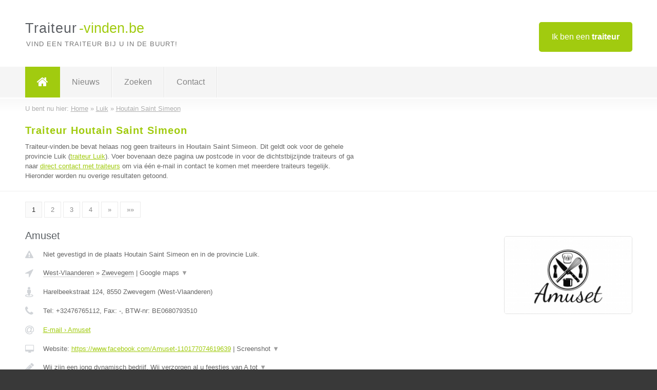

--- FILE ---
content_type: text/html; charset=utf-8
request_url: https://www.traiteur-vinden.be/traiteur/luik/houtain-saint-simeon
body_size: 10604
content:

<!DOCTYPE html>
<html xmlns="http://www.w3.org/1999/xhtml" xml:lang="nl" lang="nl" dir="ltr">
<head>
<!-- Copyright https://www.jbb-media.nl -->
<title>Traiteur Houtain Saint Simeon | Alle traiteurs in de plaats Houtain Saint Simeon.</title>
<meta http-equiv="Content-Type" content="text/html; charset=UTF-8" />
<meta property="og:title" content="Traiteur Houtain Saint Simeon | Alle traiteurs in de plaats Houtain Saint Simeon." />
<meta property="og:type" content="website" />
<meta property="og:url" content="https://www.traiteur-vinden.be/traiteur/luik/houtain-saint-simeon" />
<meta property="og:image" content="https://www.traiteur-vinden.be/img/social-og-image.png" />
<meta property="og:description" content="Traiteur Houtain Saint Simeon? Vind snel en eenvoudig traiteurs in de plaats Houtain Saint Simeon." />
<meta name="viewport" content="width=device-width, initial-scale=1" />
<meta name="description" content="Traiteur Houtain Saint Simeon? Vind snel en eenvoudig traiteurs in de plaats Houtain Saint Simeon." />
<meta name="keywords" content="Luik,traiteur,traiteurs" />
<meta name="robots" content="index, follow" />
<meta content="IE=edge" http-equiv="X-UA-Compatible" />
<link rel="canonical" href="https://www.traiteur-vinden.be/traiteur/luik/houtain-saint-simeon" />
<link rel="apple-touch-icon" sizes="180x180" href="https://www.traiteur-vinden.be/apple-touch-icon.png" />
<link rel="icon" type="image/png" sizes="32x32" href="https://www.traiteur-vinden.be/favicon-32x32.png" />
<link rel="icon" type="image/png" sizes="16x16" href="https://www.traiteur-vinden.be/favicon-16x16.png" />
<link rel="manifest" href="https://www.traiteur-vinden.be/site.webmanifest" />
<link rel="mask-icon" href="https://www.traiteur-vinden.be/safari-pinned-tab.svg" color="#a1cb0f" />
<meta name="msapplication-TileColor" content="#a1cb0f" />
<meta name="theme-color" content="#ffffff" />
<link rel="stylesheet" href="https://www.traiteur-vinden.be/lay-out/style-1615649564.css" />
<meta name="google-site-verification" content="bBqvXIwxpAzZQKjz7KqCRS0aKMPnN_wv9TYUo5KTv6M" />
</head>
<body itemscope itemtype="https://schema.org/WebPage">

<div id="bar_top">
	<div class="container clearfix">
		<div id="companies"><a href="https://www.traiteur-vinden.be/bedrijven.html" title="Ik ben een traiteur">Ik ben een <strong>traiteur</strong></a></div>

		<div id="logo">
			<a href="https://www.traiteur-vinden.be" title="Traiteur"><span class="logo_split_a">Traiteur</span><span class="logo_split_b">-vinden.be</span></a>
			<span class="slogan">Vind een traiteur bij u in de buurt!</span>
		</div>
	</div>
</div>



<div id="bar_menu">
	<div class="container clearfix">
		<button type="button" id="show-menu" onclick="menu_toggle(); return false;"><i class="fa fa-navicon"></i></button>
		<ul id="menu">
			<li class="home"><a href="https://www.traiteur-vinden.be" title="Traiteur"><i class="fa fa-home"></i></a></li>
			<li><a href="https://www.traiteur-vinden.be/nieuws.html" title="Traiteur nieuws">Nieuws</a></li>
			<li><a href="https://www.traiteur-vinden.be/zoeken.html" title="Zoeken Traiteurs">Zoeken</a></li>
			<li><a href="https://www.traiteur-vinden.be/contact.html" title="Contact met Traiteur-vinden.be">Contact</a></li>

			
		</ul>
	</div>
</div>


	<div id="bar_breadcrumbs">
		<div class="container">
			U bent nu hier: <span itemprop="itemListElement" itemscope itemtype="https://schema.org/ListItem"><a href="https://www.traiteur-vinden.be" title="Home" itemprop="item"><span itemprop="name">Home</span></a><meta itemprop="position" content="1" /></span> &raquo; <span itemprop="itemListElement" itemscope itemtype="https://schema.org/ListItem"><a href="https://www.traiteur-vinden.be/traiteur/luik" title="Traiteur Luik" itemprop="item"><span itemprop="name">Luik</span></a><meta itemprop="position" content="2" /></span> &raquo; <span itemprop="itemListElement" itemscope itemtype="https://schema.org/ListItem"><a href="https://www.traiteur-vinden.be/traiteur/luik/houtain-saint-simeon" title="Traiteur Houtain Saint Simeon" itemprop="item"><span itemprop="name">Houtain Saint Simeon</span></a><meta itemprop="position" content="3" /></span>		</div>
	</div>

	
		<div id="bar_intro">
			<div class="container clearfix">
				<div class="left">
					<h1 title="Traiteur Houtain Saint Simeon">Traiteur Houtain Saint Simeon</h1>

					
<p>
						Traiteur-vinden.be bevat helaas nog geen <b>traiteurs in Houtain Saint Simeon</b>. Dit geldt ook voor de gehele provincie Luik (<a href="https://www.traiteur-vinden.be/traiteur/luik" title="Traiteur Luik">traiteur Luik</a>).
						Voer bovenaan deze pagina uw postcode in voor de dichtstbijzijnde traiteurs of ga naar <a href="https://www.traiteur-vinden.be/direct-contact.html" title="Direct contact met traiteurs">direct contact met traiteurs</a> om via &eacute;&eacute;n e-mail in contact te komen met meerdere traiteurs tegelijk.
					Hieronder worden nu overige resultaten getoond.
</p>
				</div>

				<div class="right"></div>
			</div>
		</div>

		<div class="bar_nav">
			<div class="container">
				<a href="https://www.traiteur-vinden.be/traiteur/luik/houtain-saint-simeon" class="highlight" title="Pagina 1">1</a> 
<a href="https://www.traiteur-vinden.be/traiteur/luik/houtain-saint-simeon/2" title="Pagina 2">2</a> 
<a href="https://www.traiteur-vinden.be/traiteur/luik/houtain-saint-simeon/3" title="Pagina 3">3</a> 
<a href="https://www.traiteur-vinden.be/traiteur/luik/houtain-saint-simeon/4" title="Pagina 4">4</a> 
<a href="https://www.traiteur-vinden.be/traiteur/luik/houtain-saint-simeon/2" title="Pagina 2">&raquo;</a> 
<a href="https://www.traiteur-vinden.be/traiteur/luik/houtain-saint-simeon/4" title="Pagina 4">&raquo;&raquo;</a> 
			</div>
		</div>

		<div id="cont_results" class="multiple">
			
<div class="bar_result" itemscope itemtype="https://schema.org/LocalBusiness">
	<div class="container clearfix">
	<div class="result_left">
		<h2><a href="https://www.traiteur-vinden.be/traiteur/west-vlaanderen/zwevegem/amuset" title="Amuset"><span itemprop="name">Amuset</span></a></h2>
		<div class="table_result">
			<div class="row">
				<div class="col_a">
					<i class="fa fa-exclamation-triangle small" title="Mededeling &#8250; Amuset"></i>
				</div>
				<div class="col_b">
					Niet gevestigd in de plaats Houtain Saint Simeon en in de provincie Luik.
				</div>
			</div>
			<div class="row">
				<div class="col_a">
					<i class="fa fa-location-arrow" title="Provincie en plaats &#8250; Amuset"></i>
				</div>
				<div class="col_b">
					<a href="https://www.traiteur-vinden.be/traiteur/west-vlaanderen" class="a_alternative" title="Traiteur West-Vlaanderen">West-Vlaanderen</a>
					&raquo; <a href="https://www.traiteur-vinden.be/traiteur/west-vlaanderen/zwevegem" class="a_alternative" title="Traiteur Zwevegem">Zwevegem</a>
	 				| <a href="#" onclick="switch_jbb(137,'googlemap','');return false;" class="a_astext" id="change_googlemap_137" title="Google map &#8250; Amuset">Google maps <span class="color_a">&#9660;</span></a><div class="maxwidth"><div id="show_googlemap_137" data-title="Amuset" data-company="Amuset"  data-address="Harelbeekstraat 124" data-zipcode="8550" data-place="Zwevegem" data-country="Belgie" data-lat="50.819294" data-lng="3.32733"></div></div>
				</div>
			</div>
			<div class="row">
				<div class="col_a">
					<i class="fa fa-street-view" title="Informatie &#8250; Amuset"></i>
				</div>
				<div class="col_b" itemprop="address" itemscope itemtype="https://schema.org/PostalAddress">
					<span itemprop="streetAddress">Harelbeekstraat 124</span>, <span itemprop="postalCode">8550</span> <span itemprop="addressLocality">Zwevegem</span> (<span itemprop="addressRegion">West-Vlaanderen</span>)
				</div>
			</div>
			<div class="row">
				<div class="col_a">
					<i class="fa fa-phone" title="Telefoonnummer &#8250; Amuset"></i>
				</div>
				<div class="col_b">
					Tel: <span itemprop="telephone">+32476765112</span>, 
					Fax: <span itemprop="faxNumber">-</span>,
					BTW-nr: <span itemprop="taxID">BE0680793510</span>
				</div>
			</div>
			<div class="row">
				<div class="col_a">
					<i class="fa fa-at" title="E-mail &#8250; Amuset"></i>
				</div>
				<div class="col_b">
					<a href="https://www.traiteur-vinden.be/e-mail/amuset" title="E-mail &#8250; Amuset">E-mail &#8250; Amuset</a>
				</div>
			</div>
			<div class="row">
				<div class="col_a">
					<i class="fa fa-desktop small" title="Website &#8250; Amuset"></i>
				</div>
				<div class="col_b">
 					Website: <a href="https://www.facebook.com/Amuset-110177074619639" title="Amuset" onclick="count(137,this.href); return false;" itemprop="item">https://www.facebook.com/Amuset-110177074619639</a> | <a href="#" onclick="switch_jbb(137,'screenshot','https://www.facebook.com/Amuset-110177074619639');return false;" class="a_astext" id="change_screenshot_137" title="Screenshot &#8250; Amuset">Screenshot <span class="color_a">&#9660;</span></a><br /><div class="maxwidth"><div id="show_screenshot_137"></div></div>
				</div>
			</div>
			<div class="row">
				<div class="col_a">
					<i class="fa fa-pencil" title="Beschrijving &#8250; Amuset"></i>
				</div>
				<div class="col_b" itemprop="description" content="Wij zijn een jong dynamisch bedrijf. Wij verzorgen al u feestjes van A tot Z. Denk bv aan tenten,eten,springkastelen,...
Dit vanaf 2 personen. 
Onze opties zijn eindeloos. Wij zitten steeds met u samen voor het gepaste concept voor uw feest.">
					<div class="clickable_container">
						<a href="#" onclick="switch_jbb(137,'beschrijving','');return false;" class="clickable_ahref" title="Toon / verberg hele beschrijving &#8250; Amuset"></a>
						Wij zijn een jong dynamisch bedrijf. Wij verzorgen al u feestjes van A tot
						<span id="expand_beschrijving_137"><span class="color_a">&#9660;</span></span>
						<div id="hide_beschrijving_137" class="inline">
							 Z. Denk bv aan tenten,eten,springkastelen,...<br />
Dit vanaf 2 personen. <br />
Onze opties zijn eindeloos. Wij zitten steeds met u samen voor het gepaste concept voor uw feest.
							<span class="color_a">&#9650;</span>
						</div>
					</div>
				</div>
			</div>
			<div class="row">
				<div class="col_a">
					<i class="fa fa-tags small" title="Diensten &#8250; Amuset"></i>
				</div>
				<div class="col_b">
					<div class="clickable_container">
						<a href="#" onclick="switch_jbb(137,'diensten','');return false;" class="clickable_ahref" title="Toon / verberg alle diensten &#8250; Amuset"></a>
						buffeten, beenham, reuze gerechten, huwelijken, babyshower, borrels,
						<span id="expand_diensten_137"><span class="color_a">&#9660;</span></span>
						<div id="hide_diensten_137" class="inline">
							 communie, lente feest, bbq, recepties
							<span class="color_a">&#9650;</span>
						</div>
					</div>
				</div>
			</div>
			<div class="row">
				<div class="col_a">
					<i class="fa fa-clock-o" title="Openingstijden &#8250; Amuset"></i>
				</div>
				<div class="col_b">
					Er wordt gewerkt op afspraak.
				</div>
			</div>
			<div class="row">
				<div class="col_a">
					<i class="fa fa-comments" title="Activiteit &#8250; Amuset"></i>
				</div>
				<div class="col_b">
					<a href="#" onclick="switch_jbb(137,'facebook','https://www.facebook.com/Amuset-110177074619639');return false;" class="a_astext" id="change_facebook_137" title="Laatste facebook posts &#8250; Amuset">Laatste facebook posts <span class="color_a">&#9660;</span></a>
					<div class="maxwidth"><div id="show_activiteit_137"></div></div>
				</div>
			</div>
			<div class="row">
				<div class="col_a">
					<i class="fa fa-user" title="Sociale Media &#8250; Amuset"></i>
				</div>
				<div class="col_b">
					Sociale media:
					<div class="social_links">
						<a href="javascript:alert('Dit bedrijf heeft nog geen Twitter...');" title="Twitter &#8250; Amuset" class="disable"><i class="fa fa-twitter"></i></a>
						<a href="https://www.facebook.com/Amuset-110177074619639" title="Facebook &#8250; Amuset" onclick="open_blank(this.href); return false;"><i class="fa fa-facebook"></i></a>
						<a href="javascript:alert('Dit bedrijf heeft nog geen Linkedin...');"  title="Linkedin &#8250; Amuset" class="disable"><i class="fa fa-linkedin"></i></a>
						<a href="javascript:alert('Dit bedrijf heeft nog geen Youtube...');"  title="Youtube &#8250; Amuset" class="disable"><i class="fa fa-caret-right"></i></a>
					</div>
				</div>
			</div>
		</div>
	</div>
	<div class="result_right">
		<img src="https://www.traiteur-vinden.be/afbeelding/amuset-2.jpg" width="250" height="151" alt="Afbeelding &#8250; Amuset" title="Afbeelding &#8250; Amuset" class="img_multiple" />
	</div>
	<br class="clear" />
	<div class="result_bottom">
		<div class="result_button">
			<a href="https://www.traiteur-vinden.be/traiteur/west-vlaanderen/zwevegem/amuset" title="Amuset">Bekijk volledig profiel</a>
		</div>
		<a href="#" title="Ga naar de boven" class="result_gototop"><i class="fa fa-caret-up"></i></a>
	</div>
	</div>
</div>



<div class="bar_result" itemscope itemtype="https://schema.org/LocalBusiness">
	<div class="container clearfix">
	<div class="result_left">
		<h2><a href="https://www.traiteur-vinden.be/traiteur/antwerpen/duffel/hmeventing" title="Hmeventing"><span itemprop="name">Hmeventing</span></a></h2>
		<div class="table_result">
			<div class="row">
				<div class="col_a">
					<i class="fa fa-exclamation-triangle small" title="Mededeling &#8250; Hmeventing"></i>
				</div>
				<div class="col_b">
					Niet gevestigd in de plaats Houtain Saint Simeon en in de provincie Luik.
				</div>
			</div>
			<div class="row">
				<div class="col_a">
					<i class="fa fa-location-arrow" title="Provincie en plaats &#8250; Hmeventing"></i>
				</div>
				<div class="col_b">
					<a href="https://www.traiteur-vinden.be/traiteur/antwerpen" class="a_alternative" title="Traiteur Antwerpen">Antwerpen</a>
					&raquo; <a href="https://www.traiteur-vinden.be/traiteur/antwerpen/duffel" class="a_alternative" title="Traiteur Duffel">Duffel</a>
	 				| <a href="#" onclick="switch_jbb(135,'googlemap','');return false;" class="a_astext" id="change_googlemap_135" title="Google map &#8250; Hmeventing">Google maps <span class="color_a">&#9660;</span></a><div class="maxwidth"><div id="show_googlemap_135" data-title="Hmeventing" data-company="Hmeventing"  data-address="Hoogstraat 270" data-zipcode="2570" data-place="Duffel" data-country="Belgie" data-lat="51.091232" data-lng="4.536583"></div></div>
				</div>
			</div>
			<div class="row">
				<div class="col_a">
					<i class="fa fa-street-view" title="Informatie &#8250; Hmeventing"></i>
				</div>
				<div class="col_b" itemprop="address" itemscope itemtype="https://schema.org/PostalAddress">
					<span itemprop="streetAddress">Hoogstraat 270</span>, <span itemprop="postalCode">2570</span> <span itemprop="addressLocality">Duffel</span> (<span itemprop="addressRegion">Antwerpen</span>)
				</div>
			</div>
			<div class="row">
				<div class="col_a">
					<i class="fa fa-phone" title="Telefoonnummer &#8250; Hmeventing"></i>
				</div>
				<div class="col_b">
					Tel: <span itemprop="telephone">0472815736</span>, 
					Fax: <span itemprop="faxNumber">-</span>,
					BTW-nr: <span itemprop="taxID">-</span>
				</div>
			</div>
			<div class="row">
				<div class="col_a">
					<i class="fa fa-at" title="E-mail &#8250; Hmeventing"></i>
				</div>
				<div class="col_b">
					<a href="https://www.traiteur-vinden.be/e-mail/hmeventing" title="E-mail &#8250; Hmeventing">E-mail &#8250; Hmeventing</a>
				</div>
			</div>
			<div class="row">
				<div class="col_a">
					<i class="fa fa-desktop small" title="Website &#8250; Hmeventing"></i>
				</div>
				<div class="col_b">
 					Website: <a href="https://www.homemadepaella.be" title="Hmeventing" onclick="count(135,this.href); return false;" itemprop="item">https://www.homemadepaella.be</a> | <a href="#" onclick="switch_jbb(135,'screenshot','https://www.homemadepaella.be');return false;" class="a_astext" id="change_screenshot_135" title="Screenshot &#8250; Hmeventing">Screenshot <span class="color_a">&#9660;</span></a><br /><div class="maxwidth"><div id="show_screenshot_135"></div></div>
				</div>
			</div>
			<div class="row">
				<div class="col_a">
					<i class="fa fa-pencil" title="Beschrijving &#8250; Hmeventing"></i>
				</div>
				<div class="col_b" itemprop="description" content="Wat is onze missie?

Homemade Paella heeft als missie kwaliteitsvolle paella op een persoonlijke, betaalbare manier naar de mensen thuis of op het werk brengen. 

We proberen zo over heel Vlaanderen de smaakpapillen te verrassen door onze originele paella recepten. We werkten een traditionele, vegetarische, vis- en vleespaella uit zodat iedereen kan proeven van de unieke smaken die we te bieden hebben.">
					<div class="clickable_container">
						<a href="#" onclick="switch_jbb(135,'beschrijving','');return false;" class="clickable_ahref" title="Toon / verberg hele beschrijving &#8250; Hmeventing"></a>
						Wat is onze missie?
						<span id="expand_beschrijving_135"><span class="color_a">&#9660;</span></span>
						<div id="hide_beschrijving_135" class="inline">
							<br />
<br />
Homemade Paella heeft als missie kwaliteitsvolle paella op een persoonlijke, betaalbare manier naar de mensen thuis of op het werk brengen. <br />
<br />
We proberen zo over heel Vlaanderen de smaakpapillen te verrassen door onze originele paella recepten. We werkten een traditionele, vegetarische, vis- en vleespaella uit zodat iedereen kan proeven van de unieke smaken die we te bieden hebben.
							<span class="color_a">&#9650;</span>
						</div>
					</div>
				</div>
			</div>
			<div class="row">
				<div class="col_a">
					<i class="fa fa-tags small" title="Diensten &#8250; Hmeventing"></i>
				</div>
				<div class="col_b">
					Diensten: Traiteur, Afhaalconcept, Catering aan huis, Bedrijfscatering
				</div>
			</div>
			<div class="row">
				<div class="col_a">
					<i class="fa fa-clock-o" title="Openingstijden &#8250; Hmeventing"></i>
				</div>
				<div class="col_b">
					Er wordt gewerkt op afspraak.
				</div>
			</div>
			<div class="row">
				<div class="col_a">
					<i class="fa fa-comments" title="Activiteit &#8250; Hmeventing"></i>
				</div>
				<div class="col_b">
					<a href="#" onclick="switch_jbb(135,'facebook','https://www.facebook.com/homemadepaellabe');return false;" class="a_astext" id="change_facebook_135" title="Laatste facebook posts &#8250; Hmeventing">Laatste facebook posts <span class="color_a">&#9660;</span></a>
					| 
					<a href="#" onclick="switch_jbb(135,'youtube','fFJq63APLbA');return false;" class="a_astext" id="change_youtube_135" title="Introductie video &#8250; Hmeventing">Introductie video <span class="color_a">&#9660;</span></a>
					<div class="maxwidth"><div id="show_activiteit_135"></div></div>
				</div>
			</div>
			<div class="row">
				<div class="col_a">
					<i class="fa fa-user" title="Sociale Media &#8250; Hmeventing"></i>
				</div>
				<div class="col_b">
					Sociale media:
					<div class="social_links">
						<a href="javascript:alert('Dit bedrijf heeft nog geen Twitter...');" title="Twitter &#8250; Hmeventing" class="disable"><i class="fa fa-twitter"></i></a>
						<a href="https://www.facebook.com/homemadepaellabe" title="Facebook &#8250; Hmeventing" onclick="open_blank(this.href); return false;"><i class="fa fa-facebook"></i></a>
						<a href="https://www.linkedin.com/company/34724341" title="Linkedin &#8250; Hmeventing" onclick="open_blank(this.href); return false;"><i class="fa fa-linkedin"></i></a>
						<a href="javascript:alert('Dit bedrijf heeft nog geen Youtube...');"  title="Youtube &#8250; Hmeventing" class="disable"><i class="fa fa-caret-right"></i></a>
					</div>
				</div>
			</div>
		</div>
	</div>
	<div class="result_right">
		<img src="https://www.traiteur-vinden.be/afbeelding/hmeventing-2.jpg" width="250" height="166" alt="Afbeelding &#8250; Hmeventing" title="Afbeelding &#8250; Hmeventing" class="img_multiple" />
	</div>
	<br class="clear" />
	<div class="result_bottom">
		<div class="result_button">
			<a href="https://www.traiteur-vinden.be/traiteur/antwerpen/duffel/hmeventing" title="Hmeventing">Bekijk volledig profiel</a>
		</div>
		<a href="#" title="Ga naar de boven" class="result_gototop"><i class="fa fa-caret-up"></i></a>
	</div>
	</div>
</div>



<div class="bar_result" itemscope itemtype="https://schema.org/LocalBusiness">
	<div class="container clearfix">
	<div class="result_left">
		<h2><a href="https://www.traiteur-vinden.be/traiteur/vlaams-brabant/bertem/detail" title="DETAIL"><span itemprop="name">DETAIL</span></a></h2>
		<div class="table_result">
			<div class="row">
				<div class="col_a">
					<i class="fa fa-exclamation-triangle small" title="Mededeling &#8250; DETAIL"></i>
				</div>
				<div class="col_b">
					Niet gevestigd in de plaats Houtain Saint Simeon en in de provincie Luik.
				</div>
			</div>
			<div class="row">
				<div class="col_a">
					<i class="fa fa-location-arrow" title="Provincie en plaats &#8250; DETAIL"></i>
				</div>
				<div class="col_b">
					<a href="https://www.traiteur-vinden.be/traiteur/vlaams-brabant" class="a_alternative" title="Traiteur Vlaams-Brabant">Vlaams-Brabant</a>
					&raquo; <a href="https://www.traiteur-vinden.be/traiteur/vlaams-brabant/bertem" class="a_alternative" title="Traiteur Bertem">Bertem</a>
	 				| <a href="#" onclick="switch_jbb(100,'googlemap','');return false;" class="a_astext" id="change_googlemap_100" title="Google map &#8250; DETAIL">Google maps <span class="color_a">&#9660;</span></a><div class="maxwidth"><div id="show_googlemap_100" data-title="DETAIL" data-company="DETAIL"  data-address="Dorpstraat 122A" data-zipcode="3060" data-place="Bertem" data-country="Belgie" data-lat="50.864319" data-lng="4.635705"></div></div>
				</div>
			</div>
			<div class="row">
				<div class="col_a">
					<i class="fa fa-street-view" title="Informatie &#8250; DETAIL"></i>
				</div>
				<div class="col_b" itemprop="address" itemscope itemtype="https://schema.org/PostalAddress">
					<span itemprop="streetAddress">Dorpstraat 122A</span>, <span itemprop="postalCode">3060</span> <span itemprop="addressLocality">Bertem</span> (<span itemprop="addressRegion">Vlaams-Brabant</span>)
				</div>
			</div>
			<div class="row">
				<div class="col_a">
					<i class="fa fa-phone" title="Telefoonnummer &#8250; DETAIL"></i>
				</div>
				<div class="col_b">
					Tel: <span itemprop="telephone">+ 32 (0)498/02.33.22</span>, 
					Fax: <span itemprop="faxNumber">-</span>,
					BTW-nr: <span itemprop="taxID">BE0607938491</span>
				</div>
			</div>
			<div class="row">
				<div class="col_a">
					<i class="fa fa-at" title="E-mail &#8250; DETAIL"></i>
				</div>
				<div class="col_b">
					<a href="https://www.traiteur-vinden.be/e-mail/detail" title="E-mail &#8250; DETAIL">E-mail &#8250; DETAIL</a>
				</div>
			</div>
			<div class="row">
				<div class="col_a">
					<i class="fa fa-desktop small" title="Website &#8250; DETAIL"></i>
				</div>
				<div class="col_b">
 					Website: <a href="http://www.detail-gertbulens.be" title="DETAIL" onclick="count(100,this.href); return false;" itemprop="item">http://www.detail-gertbulens.be</a> | <a href="#" onclick="switch_jbb(100,'screenshot','http://www.detail-gertbulens.be');return false;" class="a_astext" id="change_screenshot_100" title="Screenshot &#8250; DETAIL">Screenshot <span class="color_a">&#9660;</span></a><br /><div class="maxwidth"><div id="show_screenshot_100"></div></div>
				</div>
			</div>
			<div class="row">
				<div class="col_a">
					<i class="fa fa-pencil" title="Beschrijving &#8250; DETAIL"></i>
				</div>
				<div class="col_b" itemprop="description" content="Zin in een feestje, maar geen tijd om zelf te koken?
Dan is &#039;detail&#039; jouw ideale partner! Walking dinner, BBQ, Receptie, Babyborrel, Tuinparty, After Work Party, Familiefeest, Jubileum, alles is bespreekbaar bij &#039;Detail&#039;. Detail is jouw traiteur &#039;on the road&#039;!
Kijk alvast snel op onze site: www.detail-gertbulens.be﻿">
					<div class="clickable_container">
						<a href="#" onclick="switch_jbb(100,'beschrijving','');return false;" class="clickable_ahref" title="Toon / verberg hele beschrijving &#8250; DETAIL"></a>
						Zin in een feestje, maar geen tijd om zelf te koken?
						<span id="expand_beschrijving_100"><span class="color_a">&#9660;</span></span>
						<div id="hide_beschrijving_100" class="inline">
							<br />
Dan is &#039;detail&#039; jouw ideale partner! Walking dinner, BBQ, Receptie, Babyborrel, Tuinparty, After Work Party, Familiefeest, Jubileum, alles is bespreekbaar bij &#039;Detail&#039;. Detail is jouw traiteur &#039;on the road&#039;!<br />
Kijk alvast snel op onze site: www.detail-gertbulens.be﻿
							<span class="color_a">&#9650;</span>
						</div>
					</div>
				</div>
			</div>
			<div class="row">
				<div class="col_a">
					<i class="fa fa-tags small" title="Diensten &#8250; DETAIL"></i>
				</div>
				<div class="col_b">
					Diensten: Traiteur, Koken aan huis, Chef-kok, BBQ-chef
				</div>
			</div>
			<div class="row">
				<div class="col_a">
					<i class="fa fa-clock-o" title="Openingstijden &#8250; DETAIL"></i>
				</div>
				<div class="col_b">
					Er wordt gewerkt op afspraak.
				</div>
			</div>
			<div class="row">
				<div class="col_a">
					<i class="fa fa-comments" title="Activiteit &#8250; DETAIL"></i>
				</div>
				<div class="col_b">
					<a href="#" onclick="switch_jbb(100,'facebook','https://www.facebook.com/detail.gertbulens');return false;" class="a_astext" id="change_facebook_100" title="Laatste facebook posts &#8250; DETAIL">Laatste facebook posts <span class="color_a">&#9660;</span></a>
					<div class="maxwidth"><div id="show_activiteit_100"></div></div>
				</div>
			</div>
			<div class="row">
				<div class="col_a">
					<i class="fa fa-user" title="Sociale Media &#8250; DETAIL"></i>
				</div>
				<div class="col_b">
					Sociale media:
					<div class="social_links">
						<a href="javascript:alert('Dit bedrijf heeft nog geen Twitter...');" title="Twitter &#8250; DETAIL" class="disable"><i class="fa fa-twitter"></i></a>
						<a href="https://www.facebook.com/detail.gertbulens" title="Facebook &#8250; DETAIL" onclick="open_blank(this.href); return false;"><i class="fa fa-facebook"></i></a>
						<a href="http://be.linkedin.com/in/detailgertbulens" title="Linkedin &#8250; DETAIL" onclick="open_blank(this.href); return false;"><i class="fa fa-linkedin"></i></a>
						<a href="javascript:alert('Dit bedrijf heeft nog geen Youtube...');"  title="Youtube &#8250; DETAIL" class="disable"><i class="fa fa-caret-right"></i></a>
					</div>
				</div>
			</div>
		</div>
	</div>
	<div class="result_right">
		<img src="https://www.traiteur-vinden.be/afbeelding/detail-2.jpg" width="250" height="200" alt="Afbeelding &#8250; DETAIL" title="Afbeelding &#8250; DETAIL" class="img_multiple" />
	</div>
	<br class="clear" />
	<div class="result_bottom">
		<div class="result_button">
			<a href="https://www.traiteur-vinden.be/traiteur/vlaams-brabant/bertem/detail" title="DETAIL">Bekijk volledig profiel</a>
		</div>
		<a href="#" title="Ga naar de boven" class="result_gototop"><i class="fa fa-caret-up"></i></a>
	</div>
	</div>
</div>



<div class="bar_result" itemscope itemtype="https://schema.org/LocalBusiness">
	<div class="container clearfix">
	<div class="result_left">
		<h2><a href="https://www.traiteur-vinden.be/traiteur/limburg/zonhoven/traiteur-mange-tout" title="Traiteur Mange-tout"><span itemprop="name">Traiteur Mange-tout</span></a></h2>
		<div class="table_result">
			<div class="row">
				<div class="col_a">
					<i class="fa fa-exclamation-triangle small" title="Mededeling &#8250; Traiteur Mange-tout"></i>
				</div>
				<div class="col_b">
					Niet gevestigd in de plaats Houtain Saint Simeon en in de provincie Luik.
				</div>
			</div>
			<div class="row">
				<div class="col_a">
					<i class="fa fa-location-arrow" title="Provincie en plaats &#8250; Traiteur Mange-tout"></i>
				</div>
				<div class="col_b">
					<a href="https://www.traiteur-vinden.be/traiteur/limburg" class="a_alternative" title="Traiteur Limburg">Limburg</a>
					&raquo; <a href="https://www.traiteur-vinden.be/traiteur/limburg/zonhoven" class="a_alternative" title="Traiteur Zonhoven">Zonhoven</a>
	 				| <a href="#" onclick="switch_jbb(134,'googlemap','');return false;" class="a_astext" id="change_googlemap_134" title="Google map &#8250; Traiteur Mange-tout">Google maps <span class="color_a">&#9660;</span></a><div class="maxwidth"><div id="show_googlemap_134" data-title="Traiteur Mange-tout" data-company="Traiteur Mange-tout"  data-address="Grote hemmenweg 95B" data-zipcode="3520" data-place="Zonhoven" data-country="Belgie" data-lat="50.996765" data-lng="5.384435"></div></div>
				</div>
			</div>
			<div class="row">
				<div class="col_a">
					<i class="fa fa-street-view" title="Informatie &#8250; Traiteur Mange-tout"></i>
				</div>
				<div class="col_b" itemprop="address" itemscope itemtype="https://schema.org/PostalAddress">
					<span itemprop="streetAddress">Grote hemmenweg 95B</span>, <span itemprop="postalCode">3520</span> <span itemprop="addressLocality">Zonhoven</span> (<span itemprop="addressRegion">Limburg</span>)
				</div>
			</div>
			<div class="row">
				<div class="col_a">
					<i class="fa fa-phone" title="Telefoonnummer &#8250; Traiteur Mange-tout"></i>
				</div>
				<div class="col_b">
					Tel: <span itemprop="telephone">0479214630</span>, 
					Fax: <span itemprop="faxNumber">-</span>,
					BTW-nr: <span itemprop="taxID">BE0825.065.073</span>
				</div>
			</div>
			<div class="row">
				<div class="col_a">
					<i class="fa fa-at" title="E-mail &#8250; Traiteur Mange-tout"></i>
				</div>
				<div class="col_b">
					<a href="https://www.traiteur-vinden.be/e-mail/traiteur-mange-tout" title="E-mail &#8250; Traiteur Mange-tout">E-mail &#8250; Traiteur Mange-tout</a>
				</div>
			</div>
			<div class="row">
				<div class="col_a">
					<i class="fa fa-desktop small" title="Website &#8250; Traiteur Mange-tout"></i>
				</div>
				<div class="col_b">
 					Website: <a href="https://www.traiteurmange-tout.be" title="Traiteur Mange-tout" onclick="count(134,this.href); return false;" itemprop="item">https://www.traiteurmange-tout.be</a> | <a href="#" onclick="switch_jbb(134,'screenshot','https://www.traiteurmange-tout.be');return false;" class="a_astext" id="change_screenshot_134" title="Screenshot &#8250; Traiteur Mange-tout">Screenshot <span class="color_a">&#9660;</span></a><br /><div class="maxwidth"><div id="show_screenshot_134"></div></div>
				</div>
			</div>
			<div class="row">
				<div class="col_a">
					<i class="fa fa-pencil" title="Beschrijving &#8250; Traiteur Mange-tout"></i>
				</div>
				<div class="col_b" itemprop="description" content="Wij verzorgen al uw feesten aan huis of in een feestzaal. Van bbq tot communiefeest tot 150 pers.">
					<div class="clickable_container">
						<a href="#" onclick="switch_jbb(134,'beschrijving','');return false;" class="clickable_ahref" title="Toon / verberg hele beschrijving &#8250; Traiteur Mange-tout"></a>
						Wij verzorgen al uw feesten aan huis of in een feestzaal. Van bbq tot
						<span id="expand_beschrijving_134"><span class="color_a">&#9660;</span></span>
						<div id="hide_beschrijving_134" class="inline">
							 communiefeest tot 150 pers.
							<span class="color_a">&#9650;</span>
						</div>
					</div>
				</div>
			</div>
			<div class="row">
				<div class="col_a">
					<i class="fa fa-tags small" title="Diensten &#8250; Traiteur Mange-tout"></i>
				</div>
				<div class="col_b">
					Diensten: Koud buffetten, BBQ, Warme- en koude buffetten, Pasta buffetten
				</div>
			</div>
			<div class="row">
				<div class="col_a">
					<i class="fa fa-clock-o" title="Openingstijden &#8250; Traiteur Mange-tout"></i>
				</div>
				<div class="col_b">
					Er wordt gewerkt op afspraak.
				</div>
			</div>
			<div class="row">
				<div class="col_a">
					<i class="fa fa-user" title="Sociale Media &#8250; Traiteur Mange-tout"></i>
				</div>
				<div class="col_b">
					Sociale media:
					<div class="social_links">
						<a href="javascript:alert('Dit bedrijf heeft nog geen Twitter...');" title="Twitter &#8250; Traiteur Mange-tout" class="disable"><i class="fa fa-twitter"></i></a>
						<a href="javascript:alert('Dit bedrijf heeft nog geen Facebook...');" title="Facebook &#8250; Traiteur Mange-tout" class="disable"><i class="fa fa-facebook"></i></a>
						<a href="javascript:alert('Dit bedrijf heeft nog geen Linkedin...');"  title="Linkedin &#8250; Traiteur Mange-tout" class="disable"><i class="fa fa-linkedin"></i></a>
						<a href="javascript:alert('Dit bedrijf heeft nog geen Youtube...');"  title="Youtube &#8250; Traiteur Mange-tout" class="disable"><i class="fa fa-caret-right"></i></a>
					</div>
				</div>
			</div>
		</div>
	</div>
	<div class="result_right">
		<img src="https://www.traiteur-vinden.be/img/no-image.png" width="237" height="158" alt="Afbeelding &#8250; Traiteur Mange-tout" title="Afbeelding &#8250; Traiteur Mange-tout" class="img_multiple" />
	</div>
	<br class="clear" />
	<div class="result_bottom">
		<div class="result_button">
			<a href="https://www.traiteur-vinden.be/traiteur/limburg/zonhoven/traiteur-mange-tout" title="Traiteur Mange-tout">Bekijk volledig profiel</a>
		</div>
		<a href="#" title="Ga naar de boven" class="result_gototop"><i class="fa fa-caret-up"></i></a>
	</div>
	</div>
</div>



<div class="bar_result" itemscope itemtype="https://schema.org/LocalBusiness">
	<div class="container clearfix">
	<div class="result_left">
		<h2><a href="https://www.traiteur-vinden.be/traiteur/limburg/hamont/hildes-party-service" title="Hilde&#039;s Party Service"><span itemprop="name">Hilde&#039;s Party Service</span></a></h2>
		<div class="table_result">
			<div class="row">
				<div class="col_a">
					<i class="fa fa-exclamation-triangle small" title="Mededeling &#8250; Hilde&#039;s Party Service"></i>
				</div>
				<div class="col_b">
					Niet gevestigd in de plaats Houtain Saint Simeon en in de provincie Luik.
				</div>
			</div>
			<div class="row">
				<div class="col_a">
					<i class="fa fa-location-arrow" title="Provincie en plaats &#8250; Hilde&#039;s Party Service"></i>
				</div>
				<div class="col_b">
					<a href="https://www.traiteur-vinden.be/traiteur/limburg" class="a_alternative" title="Traiteur Limburg">Limburg</a>
					&raquo; <a href="https://www.traiteur-vinden.be/traiteur/limburg/hamont" class="a_alternative" title="Traiteur Hamont">Hamont</a>
	 				| <a href="#" onclick="switch_jbb(3,'googlemap','');return false;" class="a_astext" id="change_googlemap_3" title="Google map &#8250; Hilde&#039;s Party Service">Google maps <span class="color_a">&#9660;</span></a><div class="maxwidth"><div id="show_googlemap_3" data-title="Hilde&amp;#039;s Party Service" data-company="Hilde&#039;s Party Service"  data-address="Bevrijdingsstraat 7" data-zipcode="3930" data-place="Hamont" data-country="Belgie" data-lat="51.245831" data-lng="5.541794"></div></div>
				</div>
			</div>
			<div class="row">
				<div class="col_a">
					<i class="fa fa-street-view" title="Informatie &#8250; Hilde&#039;s Party Service"></i>
				</div>
				<div class="col_b" itemprop="address" itemscope itemtype="https://schema.org/PostalAddress">
					<span itemprop="streetAddress">Bevrijdingsstraat 7</span>, <span itemprop="postalCode">3930</span> <span itemprop="addressLocality">Hamont</span> (<span itemprop="addressRegion">Limburg</span>)
				</div>
			</div>
			<div class="row">
				<div class="col_a">
					<i class="fa fa-phone" title="Telefoonnummer &#8250; Hilde&#039;s Party Service"></i>
				</div>
				<div class="col_b">
					Tel: <span itemprop="telephone">011/622319</span>, 
					Fax: <span itemprop="faxNumber">011/62 23 19</span>,
					BTW-nr: <span itemprop="taxID">BE 0644432366</span>
				</div>
			</div>
			<div class="row">
				<div class="col_a">
					<i class="fa fa-at" title="E-mail &#8250; Hilde&#039;s Party Service"></i>
				</div>
				<div class="col_b">
					<a href="https://www.traiteur-vinden.be/e-mail/hildes-party-service" title="E-mail &#8250; Hilde&#039;s Party Service">E-mail &#8250; Hilde&#039;s Party Service</a>
				</div>
			</div>
			<div class="row">
				<div class="col_a">
					<i class="fa fa-desktop small" title="Website &#8250; Hilde&#039;s Party Service"></i>
				</div>
				<div class="col_b">
 					Website: <a href="http://www.hildespartyservice.be" title="Hilde&#039;s Party Service" onclick="count(3,this.href); return false;" itemprop="item">http://www.hildespartyservice.be</a> | <a href="#" onclick="switch_jbb(3,'screenshot','http://www.hildespartyservice.be');return false;" class="a_astext" id="change_screenshot_3" title="Screenshot &#8250; Hilde&#039;s Party Service">Screenshot <span class="color_a">&#9660;</span></a><br /><div class="maxwidth"><div id="show_screenshot_3"></div></div>
				</div>
			</div>
			<div class="row">
				<div class="col_a">
					<i class="fa fa-pencil" title="Beschrijving &#8250; Hilde&#039;s Party Service"></i>
				</div>
				<div class="col_b" itemprop="description" content="traiteur - ontbijtmanden - bedrijfsfeesten - communiefeesten - BBq&#039;s - bruiloften - walking dinner - pizza&amp;pasta buffet - breugeliaans buffet - koud buffet - koude schotels - belegde broodjes - broodjes buffet - warm buffet - landen buffet - verrassingsbrood - recepties - aperitiefhapjes - mini gerechtjes - verenigingsfeesten - dessertjes - taarten - dagmenu&#039;s - senioren menu&#039;s, ....">
					<div class="clickable_container">
						<a href="#" onclick="switch_jbb(3,'beschrijving','');return false;" class="clickable_ahref" title="Toon / verberg hele beschrijving &#8250; Hilde&#039;s Party Service"></a>
						traiteur - ontbijtmanden - bedrijfsfeesten - communiefeesten - BBq&#039;s -
						<span id="expand_beschrijving_3"><span class="color_a">&#9660;</span></span>
						<div id="hide_beschrijving_3" class="inline">
							 bruiloften - walking dinner - pizza&amp;pasta buffet - breugeliaans buffet - koud buffet - koude schotels - belegde broodjes - broodjes buffet - warm buffet - landen buffet - verrassingsbrood - recepties - aperitiefhapjes - mini gerechtjes - verenigingsfeesten - dessertjes - taarten - dagmenu&#039;s - senioren menu&#039;s, ....
							<span class="color_a">&#9650;</span>
						</div>
					</div>
				</div>
			</div>
			<div class="row">
				<div class="col_a">
					<i class="fa fa-tags small" title="Diensten &#8250; Hilde&#039;s Party Service"></i>
				</div>
				<div class="col_b">
					<div class="clickable_container">
						<a href="#" onclick="switch_jbb(3,'diensten','');return false;" class="clickable_ahref" title="Toon / verberg alle diensten &#8250; Hilde&#039;s Party Service"></a>
						koude buffetten, warme buffetten, BBQ&#039;s, Receptie&#039;s,
						<span id="expand_diensten_3"><span class="color_a">&#9660;</span></span>
						<div id="hide_diensten_3" class="inline">
							 Ontbijtmanden, Pasta/ pizza Buffetten, koude schotels, Belegde broodjes, Kok aan huis, catering
							<span class="color_a">&#9650;</span>
						</div>
					</div>
				</div>
			</div>
			<div class="row">
				<div class="col_a">
					<i class="fa fa-clock-o" title="Openingstijden &#8250; Hilde&#039;s Party Service"></i>
				</div>
				<div class="col_b">
					Er wordt gewerkt op afspraak.
				</div>
			</div>
			<div class="row">
				<div class="col_a">
					<i class="fa fa-comments" title="Activiteit &#8250; Hilde&#039;s Party Service"></i>
				</div>
				<div class="col_b">
					<a href="#" onclick="switch_jbb(3,'tweets','HildeTruyens');return false;" class="a_astext" id="change_tweets_3" title="Laatste tweets &#8250; Hilde&#039;s Party Service">Laatste tweets <span class="color_a">&#9660;</span></a>
					| 
					<a href="#" onclick="switch_jbb(3,'facebook','https://www.facebook.com/Hildes-Party-Service-517063785130682');return false;" class="a_astext" id="change_facebook_3" title="Laatste facebook posts &#8250; Hilde&#039;s Party Service">Laatste facebook posts <span class="color_a">&#9660;</span></a>
					<div class="maxwidth"><div id="show_activiteit_3"></div></div>
				</div>
			</div>
			<div class="row">
				<div class="col_a">
					<i class="fa fa-user" title="Sociale Media &#8250; Hilde&#039;s Party Service"></i>
				</div>
				<div class="col_b">
					Sociale media:
					<div class="social_links">
						<a href="https://twitter.com/HildeTruyens" title="Twitter &#8250; Hilde&#039;s Party Service" onclick="open_blank(this.href); return false;"><i class="fa fa-twitter"></i></a>
						<a href="https://www.facebook.com/Hildes-Party-Service-517063785130682" title="Facebook &#8250; Hilde&#039;s Party Service" onclick="open_blank(this.href); return false;"><i class="fa fa-facebook"></i></a>
						<a href="https://linkedin.com/in/hilde-truyens-865763152" title="Linkedin &#8250; Hilde&#039;s Party Service" onclick="open_blank(this.href); return false;"><i class="fa fa-linkedin"></i></a>
						<a href="javascript:alert('Dit bedrijf heeft nog geen Youtube...');"  title="Youtube &#8250; Hilde&#039;s Party Service" class="disable"><i class="fa fa-caret-right"></i></a>
					</div>
				</div>
			</div>
		</div>
	</div>
	<div class="result_right">
		<img src="https://www.traiteur-vinden.be/afbeelding/hildes-party-service-2.jpg" width="250" height="166" alt="Afbeelding &#8250; Hilde&#039;s Party Service" title="Afbeelding &#8250; Hilde&#039;s Party Service" class="img_multiple" />
	</div>
	<br class="clear" />
	<div class="result_bottom">
		<div class="result_button">
			<a href="https://www.traiteur-vinden.be/traiteur/limburg/hamont/hildes-party-service" title="Hilde&#039;s Party Service">Bekijk volledig profiel</a>
		</div>
		<a href="#" title="Ga naar de boven" class="result_gototop"><i class="fa fa-caret-up"></i></a>
	</div>
	</div>
</div>



<div class="bar_result" itemscope itemtype="https://schema.org/LocalBusiness">
	<div class="container clearfix">
	<div class="result_left">
		<h2><a href="https://www.traiteur-vinden.be/traiteur/antwerpen/zoersel/teranga-quality-catering" title="Teranga Quality Catering"><span itemprop="name">Teranga Quality Catering</span></a></h2>
		<div class="table_result">
			<div class="row">
				<div class="col_a">
					<i class="fa fa-exclamation-triangle small" title="Mededeling &#8250; Teranga Quality Catering"></i>
				</div>
				<div class="col_b">
					Niet gevestigd in de plaats Houtain Saint Simeon en in de provincie Luik.
				</div>
			</div>
			<div class="row">
				<div class="col_a">
					<i class="fa fa-location-arrow" title="Provincie en plaats &#8250; Teranga Quality Catering"></i>
				</div>
				<div class="col_b">
					<a href="https://www.traiteur-vinden.be/traiteur/antwerpen" class="a_alternative" title="Traiteur Antwerpen">Antwerpen</a>
					&raquo; <a href="https://www.traiteur-vinden.be/traiteur/antwerpen/zoersel" class="a_alternative" title="Traiteur Zoersel">Zoersel</a>
	 				| <a href="#" onclick="switch_jbb(112,'googlemap','');return false;" class="a_astext" id="change_googlemap_112" title="Google map &#8250; Teranga Quality Catering">Google maps <span class="color_a">&#9660;</span></a><div class="maxwidth"><div id="show_googlemap_112" data-title="Teranga Quality Catering" data-company="Teranga Quality Catering"  data-address="Achterstraat 140" data-zipcode="2980" data-place="Zoersel" data-country="Belgie" data-lat="51.261086" data-lng="4.632094"></div></div>
				</div>
			</div>
			<div class="row">
				<div class="col_a">
					<i class="fa fa-street-view" title="Informatie &#8250; Teranga Quality Catering"></i>
				</div>
				<div class="col_b" itemprop="address" itemscope itemtype="https://schema.org/PostalAddress">
					<span itemprop="streetAddress">Achterstraat 140</span>, <span itemprop="postalCode">2980</span> <span itemprop="addressLocality">Zoersel</span> (<span itemprop="addressRegion">Antwerpen</span>)
				</div>
			</div>
			<div class="row">
				<div class="col_a">
					<i class="fa fa-phone" title="Telefoonnummer &#8250; Teranga Quality Catering"></i>
				</div>
				<div class="col_b">
					Tel: <span itemprop="telephone">033408947</span>, 
					Fax: <span itemprop="faxNumber">-</span>,
					BTW-nr: <span itemprop="taxID">BE 0823044307</span>
				</div>
			</div>
			<div class="row">
				<div class="col_a">
					<i class="fa fa-at" title="E-mail &#8250; Teranga Quality Catering"></i>
				</div>
				<div class="col_b">
					<a href="https://www.traiteur-vinden.be/e-mail/teranga-quality-catering" title="E-mail &#8250; Teranga Quality Catering">E-mail &#8250; Teranga Quality Catering</a>
				</div>
			</div>
			<div class="row">
				<div class="col_a">
					<i class="fa fa-desktop small" title="Website &#8250; Teranga Quality Catering"></i>
				</div>
				<div class="col_b">
 					Website: <a href="http://www.teranga.be" title="Teranga Quality Catering" onclick="count(112,this.href); return false;" itemprop="item">http://www.teranga.be</a> | <a href="#" onclick="switch_jbb(112,'screenshot','http://www.teranga.be');return false;" class="a_astext" id="change_screenshot_112" title="Screenshot &#8250; Teranga Quality Catering">Screenshot <span class="color_a">&#9660;</span></a><br /><div class="maxwidth"><div id="show_screenshot_112"></div></div>
				</div>
			</div>
			<div class="row">
				<div class="col_a">
					<i class="fa fa-pencil" title="Beschrijving &#8250; Teranga Quality Catering"></i>
				</div>
				<div class="col_b" itemprop="description" content="&quot;We like to cook in 3D&quot;

Delicious
Teranga brengt een vernieuwende keuken waarbij de lokale gastronomie gecombineerd wordt met invloeden uit de mediterrane- en de wereldkeuken. Dit vormt een kosmopolitische kookstijl waarbij puurheid en versheid centraal staan! 

Design
Creatieve nuances en verrassende smaakcombinaties, origineel gepresenteerd op leuke borden, stenen, glaasjes,... 

Detail
De gerechten van Teranga zijn een genot voor alle zintuigen. Naast de &quot;pure&quot; elementen, wordt elk gerecht klaargemaakt met zin voor detail. Het uiteindelijke gerecht is steeds een optelsom van heerlijke smaakcombinaties, mooie kleurschakeringen en creatieve toetsen.">
					<div class="clickable_container">
						<a href="#" onclick="switch_jbb(112,'beschrijving','');return false;" class="clickable_ahref" title="Toon / verberg hele beschrijving &#8250; Teranga Quality Catering"></a>
						&quot;We like to cook in 3D&quot;
						<span id="expand_beschrijving_112"><span class="color_a">&#9660;</span></span>
						<div id="hide_beschrijving_112" class="inline">
							<br />
<br />
Delicious<br />
Teranga brengt een vernieuwende keuken waarbij de lokale gastronomie gecombineerd wordt met invloeden uit de mediterrane- en de wereldkeuken. Dit vormt een kosmopolitische kookstijl waarbij puurheid en versheid centraal staan! <br />
<br />
Design<br />
Creatieve nuances en verrassende smaakcombinaties, origineel gepresenteerd op leuke borden, stenen, glaasjes,... <br />
<br />
Detail<br />
De gerechten van Teranga zijn een genot voor alle zintuigen. Naast de &quot;pure&quot; elementen, wordt elk gerecht klaargemaakt met zin voor detail. Het uiteindelijke gerecht is steeds een optelsom van heerlijke smaakcombinaties, mooie kleurschakeringen en creatieve toetsen.
							<span class="color_a">&#9650;</span>
						</div>
					</div>
				</div>
			</div>
			<div class="row">
				<div class="col_a">
					<i class="fa fa-tags small" title="Diensten &#8250; Teranga Quality Catering"></i>
				</div>
				<div class="col_b">
					<i>Diensten onbekend</i>
				</div>
			</div>
			<div class="row">
				<div class="col_a">
					<i class="fa fa-clock-o" title="Openingstijden &#8250; Teranga Quality Catering"></i>
				</div>
				<div class="col_b">
					Er wordt gewerkt op afspraak.
				</div>
			</div>
			<div class="row">
				<div class="col_a">
					<i class="fa fa-comments" title="Activiteit &#8250; Teranga Quality Catering"></i>
				</div>
				<div class="col_b">
					<a href="#" onclick="switch_jbb(112,'facebook','https://www.facebook.com/Teranga-Quality-Catering-205449072820105/');return false;" class="a_astext" id="change_facebook_112" title="Laatste facebook posts &#8250; Teranga Quality Catering">Laatste facebook posts <span class="color_a">&#9660;</span></a>
					<div class="maxwidth"><div id="show_activiteit_112"></div></div>
				</div>
			</div>
			<div class="row">
				<div class="col_a">
					<i class="fa fa-user" title="Sociale Media &#8250; Teranga Quality Catering"></i>
				</div>
				<div class="col_b">
					Sociale media:
					<div class="social_links">
						<a href="javascript:alert('Dit bedrijf heeft nog geen Twitter...');" title="Twitter &#8250; Teranga Quality Catering" class="disable"><i class="fa fa-twitter"></i></a>
						<a href="https://www.facebook.com/Teranga-Quality-Catering-205449072820105/" title="Facebook &#8250; Teranga Quality Catering" onclick="open_blank(this.href); return false;"><i class="fa fa-facebook"></i></a>
						<a href="javascript:alert('Dit bedrijf heeft nog geen Linkedin...');"  title="Linkedin &#8250; Teranga Quality Catering" class="disable"><i class="fa fa-linkedin"></i></a>
						<a href="javascript:alert('Dit bedrijf heeft nog geen Youtube...');"  title="Youtube &#8250; Teranga Quality Catering" class="disable"><i class="fa fa-caret-right"></i></a>
					</div>
				</div>
			</div>
		</div>
	</div>
	<div class="result_right">
		<img src="https://www.traiteur-vinden.be/afbeelding/teranga-quality-catering-2.jpg" width="166" height="250" alt="Afbeelding &#8250; Teranga Quality Catering" title="Afbeelding &#8250; Teranga Quality Catering" class="img_multiple" />
	</div>
	<br class="clear" />
	<div class="result_bottom">
		<div class="result_button">
			<a href="https://www.traiteur-vinden.be/traiteur/antwerpen/zoersel/teranga-quality-catering" title="Teranga Quality Catering">Bekijk volledig profiel</a>
		</div>
		<a href="#" title="Ga naar de boven" class="result_gototop"><i class="fa fa-caret-up"></i></a>
	</div>
	</div>
</div>



<div class="bar_result" itemscope itemtype="https://schema.org/LocalBusiness">
	<div class="container clearfix">
	<div class="result_left">
		<h2><a href="https://www.traiteur-vinden.be/traiteur/oost-vlaanderen/erpe-mere/giofoodevents" title="Giofoodevents"><span itemprop="name">Giofoodevents</span></a></h2>
		<div class="table_result">
			<div class="row">
				<div class="col_a">
					<i class="fa fa-exclamation-triangle small" title="Mededeling &#8250; Giofoodevents"></i>
				</div>
				<div class="col_b">
					Niet gevestigd in de plaats Houtain Saint Simeon en in de provincie Luik.
				</div>
			</div>
			<div class="row">
				<div class="col_a">
					<i class="fa fa-location-arrow" title="Provincie en plaats &#8250; Giofoodevents"></i>
				</div>
				<div class="col_b">
					<a href="https://www.traiteur-vinden.be/traiteur/oost-vlaanderen" class="a_alternative" title="Traiteur Oost-Vlaanderen">Oost-Vlaanderen</a>
					&raquo; <a href="https://www.traiteur-vinden.be/traiteur/oost-vlaanderen/erpe-mere" class="a_alternative" title="Traiteur Erpe Mere">Erpe Mere</a>
	 				| <a href="#" onclick="switch_jbb(147,'googlemap','');return false;" class="a_astext" id="change_googlemap_147" title="Google map &#8250; Giofoodevents">Google maps <span class="color_a">&#9660;</span></a><div class="maxwidth"><div id="show_googlemap_147" data-title="Giofoodevents" data-company="Giofoodevents"  data-address="Allemansbos 17" data-zipcode="9420" data-place="Erpe Mere" data-country="Belgie" data-lat="50.943668" data-lng="3.987804"></div></div>
				</div>
			</div>
			<div class="row">
				<div class="col_a">
					<i class="fa fa-street-view" title="Informatie &#8250; Giofoodevents"></i>
				</div>
				<div class="col_b" itemprop="address" itemscope itemtype="https://schema.org/PostalAddress">
					<span itemprop="streetAddress">Allemansbos 17</span>, <span itemprop="postalCode">9420</span> <span itemprop="addressLocality">Erpe Mere</span> (<span itemprop="addressRegion">Oost-Vlaanderen</span>)
				</div>
			</div>
			<div class="row">
				<div class="col_a">
					<i class="fa fa-phone" title="Telefoonnummer &#8250; Giofoodevents"></i>
				</div>
				<div class="col_b">
					Tel: <span itemprop="telephone">0474317065</span>, 
					Fax: <span itemprop="faxNumber">-</span>,
					BTW-nr: <span itemprop="taxID">-</span>
				</div>
			</div>
			<div class="row">
				<div class="col_a">
					<i class="fa fa-at" title="E-mail &#8250; Giofoodevents"></i>
				</div>
				<div class="col_b">
					<a href="https://www.traiteur-vinden.be/e-mail/giofoodevents" title="E-mail &#8250; Giofoodevents">E-mail &#8250; Giofoodevents</a>
				</div>
			</div>
			<div class="row">
				<div class="col_a">
					<i class="fa fa-desktop small" title="Website &#8250; Giofoodevents"></i>
				</div>
				<div class="col_b">
 					Website: <a href="https://www.giofoodevents.com" title="Giofoodevents" onclick="count(147,this.href); return false;" itemprop="item">https://www.giofoodevents.com</a> | <a href="#" onclick="switch_jbb(147,'screenshot','https://www.giofoodevents.com');return false;" class="a_astext" id="change_screenshot_147" title="Screenshot &#8250; Giofoodevents">Screenshot <span class="color_a">&#9660;</span></a><br /><div class="maxwidth"><div id="show_screenshot_147"></div></div>
				</div>
			</div>
			<div class="row">
				<div class="col_a">
					<i class="fa fa-pencil" title="Beschrijving &#8250; Giofoodevents"></i>
				</div>
				<div class="col_b" itemprop="description" content="Gio Foodevents biedt meer dan 25 jaar ervaring in de horeca, 
Of u nu droomt van een verfijnd gastronomisch diner, een gezellige BBQ, een sfeervolle receptie, bedrijfsfeest, broodjeslunch of ontbijt, ... Gio Foodevents past zich aan aan uw wensen.">
					<div class="clickable_container">
						<a href="#" onclick="switch_jbb(147,'beschrijving','');return false;" class="clickable_ahref" title="Toon / verberg hele beschrijving &#8250; Giofoodevents"></a>
						Gio Foodevents biedt meer dan 25 jaar ervaring in de horeca, 
						<span id="expand_beschrijving_147"><span class="color_a">&#9660;</span></span>
						<div id="hide_beschrijving_147" class="inline">
							<br />
Of u nu droomt van een verfijnd gastronomisch diner, een gezellige BBQ, een sfeervolle receptie, bedrijfsfeest, broodjeslunch of ontbijt, ... Gio Foodevents past zich aan aan uw wensen.
							<span class="color_a">&#9650;</span>
						</div>
					</div>
				</div>
			</div>
			<div class="row">
				<div class="col_a">
					<i class="fa fa-tags small" title="Diensten &#8250; Giofoodevents"></i>
				</div>
				<div class="col_b">
					<div class="clickable_container">
						<a href="#" onclick="switch_jbb(147,'diensten','');return false;" class="clickable_ahref" title="Toon / verberg alle diensten &#8250; Giofoodevents"></a>
						BBQ, BEDRIJFSCATERING, KOK AAN HUIS, GASTRONOMISCHE MENUS, BROODJESLUNCH,
						<span id="expand_diensten_147"><span class="color_a">&#9660;</span></span>
						<div id="hide_diensten_147" class="inline">
							 RECEPTIE, BUFFETEN
							<span class="color_a">&#9650;</span>
						</div>
					</div>
				</div>
			</div>
			<div class="row">
				<div class="col_a">
					<i class="fa fa-clock-o" title="Openingstijden &#8250; Giofoodevents"></i>
				</div>
				<div class="col_b">
					Er wordt gewerkt op afspraak.
				</div>
			</div>
			<div class="row">
				<div class="col_a">
					<i class="fa fa-user" title="Sociale Media &#8250; Giofoodevents"></i>
				</div>
				<div class="col_b">
					Sociale media:
					<div class="social_links">
						<a href="javascript:alert('Dit bedrijf heeft nog geen Twitter...');" title="Twitter &#8250; Giofoodevents" class="disable"><i class="fa fa-twitter"></i></a>
						<a href="javascript:alert('Facebook onbekend...');" title="Facebook &#8250; Giofoodevents" class="disable"><i class="fa fa-facebook"></i></a>
						<a href="javascript:alert('Dit bedrijf heeft nog geen Linkedin...');"  title="Linkedin &#8250; Giofoodevents" class="disable"><i class="fa fa-linkedin"></i></a>
						<a href="javascript:alert('Dit bedrijf heeft nog geen Youtube...');"  title="Youtube &#8250; Giofoodevents" class="disable"><i class="fa fa-caret-right"></i></a>
					</div>
				</div>
			</div>
		</div>
	</div>
	<div class="result_right">
		<img src="https://www.traiteur-vinden.be/afbeelding/giofoodevents-2.jpg" width="112" height="250" alt="Afbeelding &#8250; Giofoodevents" title="Afbeelding &#8250; Giofoodevents" class="img_multiple" />
	</div>
	<br class="clear" />
	<div class="result_bottom">
		<div class="result_button">
			<a href="https://www.traiteur-vinden.be/traiteur/oost-vlaanderen/erpe-mere/giofoodevents" title="Giofoodevents">Bekijk volledig profiel</a>
		</div>
		<a href="#" title="Ga naar de boven" class="result_gototop"><i class="fa fa-caret-up"></i></a>
	</div>
	</div>
</div>



<div class="bar_result" itemscope itemtype="https://schema.org/LocalBusiness">
	<div class="container clearfix">
	<div class="result_left">
		<h2><a href="https://www.traiteur-vinden.be/traiteur/oost-vlaanderen/sint-niklaas/cuisiniko" title="CuisiNiko"><span itemprop="name">CuisiNiko</span></a></h2>
		<div class="table_result">
			<div class="row">
				<div class="col_a">
					<i class="fa fa-exclamation-triangle small" title="Mededeling &#8250; CuisiNiko"></i>
				</div>
				<div class="col_b">
					Niet gevestigd in de plaats Houtain Saint Simeon en in de provincie Luik.
				</div>
			</div>
			<div class="row">
				<div class="col_a">
					<i class="fa fa-location-arrow" title="Provincie en plaats &#8250; CuisiNiko"></i>
				</div>
				<div class="col_b">
					<a href="https://www.traiteur-vinden.be/traiteur/oost-vlaanderen" class="a_alternative" title="Traiteur Oost-Vlaanderen">Oost-Vlaanderen</a>
					&raquo; <a href="https://www.traiteur-vinden.be/traiteur/oost-vlaanderen/sint-niklaas" class="a_alternative" title="Traiteur Sint Niklaas">Sint Niklaas</a>
	 				| <a href="#" onclick="switch_jbb(64,'googlemap','');return false;" class="a_astext" id="change_googlemap_64" title="Google map &#8250; CuisiNiko">Google maps <span class="color_a">&#9660;</span></a><div class="maxwidth"><div id="show_googlemap_64" data-title="CuisiNiko" data-company="CuisiNiko"  data-address="Dendermondsesteenweg 175B" data-zipcode="9100" data-place="Sint Niklaas" data-country="Belgie" data-lat="51.143467" data-lng="4.148052"></div></div>
				</div>
			</div>
			<div class="row">
				<div class="col_a">
					<i class="fa fa-street-view" title="Informatie &#8250; CuisiNiko"></i>
				</div>
				<div class="col_b" itemprop="address" itemscope itemtype="https://schema.org/PostalAddress">
					<span itemprop="streetAddress">Dendermondsesteenweg 175B</span>, <span itemprop="postalCode">9100</span> <span itemprop="addressLocality">Sint Niklaas</span> (<span itemprop="addressRegion">Oost-Vlaanderen</span>)
				</div>
			</div>
			<div class="row">
				<div class="col_a">
					<i class="fa fa-phone" title="Telefoonnummer &#8250; CuisiNiko"></i>
				</div>
				<div class="col_b">
					Tel: <span itemprop="telephone">0479/25.97.83</span>, 
					Fax: <span itemprop="faxNumber">-</span>,
					BTW-nr: <span itemprop="taxID">BE 0661644819</span>
				</div>
			</div>
			<div class="row">
				<div class="col_a">
					<i class="fa fa-at" title="E-mail &#8250; CuisiNiko"></i>
				</div>
				<div class="col_b">
					<a href="https://www.traiteur-vinden.be/e-mail/cuisiniko" title="E-mail &#8250; CuisiNiko">E-mail &#8250; CuisiNiko</a>
				</div>
			</div>
			<div class="row">
				<div class="col_a">
					<i class="fa fa-desktop small" title="Website &#8250; CuisiNiko"></i>
				</div>
				<div class="col_b">
 					Website: <a href="http://www.cuisiniko.be" title="CuisiNiko" onclick="count(64,this.href); return false;" itemprop="item">http://www.cuisiniko.be</a> | <a href="#" onclick="switch_jbb(64,'screenshot','http://www.cuisiniko.be');return false;" class="a_astext" id="change_screenshot_64" title="Screenshot &#8250; CuisiNiko">Screenshot <span class="color_a">&#9660;</span></a><br /><div class="maxwidth"><div id="show_screenshot_64"></div></div>
				</div>
			</div>
			<div class="row">
				<div class="col_a">
					<i class="fa fa-pencil" title="Beschrijving &#8250; CuisiNiko"></i>
				</div>
				<div class="col_b" itemprop="description" content="Gastronomisch genieten op maar van uw wensen in ons SmaakAtelier. (20 - 45 pers)
Groter gezelschap op graag een gastronomische avond met wat vrienden?
Heerlijke gastronomische menu&#039;s bij u thuis of een zaal in uw buurt, met stijl geserveerd.
Dit terwijl u alle tijd heeft om bij uw gasten te zijn.
Ook voor de nodige borden, bestekken en glazen kan gezorgd worden.">
					<div class="clickable_container">
						<a href="#" onclick="switch_jbb(64,'beschrijving','');return false;" class="clickable_ahref" title="Toon / verberg hele beschrijving &#8250; CuisiNiko"></a>
						Gastronomisch genieten op maar van uw wensen in ons SmaakAtelier. (20 - 45
						<span id="expand_beschrijving_64"><span class="color_a">&#9660;</span></span>
						<div id="hide_beschrijving_64" class="inline">
							 pers)<br />
Groter gezelschap op graag een gastronomische avond met wat vrienden?<br />
Heerlijke gastronomische menu&#039;s bij u thuis of een zaal in uw buurt, met stijl geserveerd.<br />
Dit terwijl u alle tijd heeft om bij uw gasten te zijn.<br />
Ook voor de nodige borden, bestekken en glazen kan gezorgd worden.
							<span class="color_a">&#9650;</span>
						</div>
					</div>
				</div>
			</div>
			<div class="row">
				<div class="col_a">
					<i class="fa fa-tags small" title="Diensten &#8250; CuisiNiko"></i>
				</div>
				<div class="col_b">
					<div class="clickable_container">
						<a href="#" onclick="switch_jbb(64,'diensten','');return false;" class="clickable_ahref" title="Toon / verberg alle diensten &#8250; CuisiNiko"></a>
						Eigen feestlocatie in Sint-Niklaas Het SmaakAtelier (20 - 45 pres),
						<span id="expand_diensten_64"><span class="color_a">&#9660;</span></span>
						<div id="hide_diensten_64" class="inline">
							 Gastronomie, Restaurant service op lokatie, Chef aan huis of op lokatie
							<span class="color_a">&#9650;</span>
						</div>
					</div>
				</div>
			</div>
			<div class="row">
				<div class="col_a">
					<i class="fa fa-clock-o" title="Openingstijden &#8250; CuisiNiko"></i>
				</div>
				<div class="col_b">
					Er wordt gewerkt op afspraak.
				</div>
			</div>
			<div class="row">
				<div class="col_a">
					<i class="fa fa-comments" title="Activiteit &#8250; CuisiNiko"></i>
				</div>
				<div class="col_b">
					<a href="#" onclick="switch_jbb(64,'tweets','CuisiNiko');return false;" class="a_astext" id="change_tweets_64" title="Laatste tweets &#8250; CuisiNiko">Laatste tweets <span class="color_a">&#9660;</span></a>
					| 
					<a href="#" onclick="switch_jbb(64,'facebook','https://www.facebook.com/cuisiniko/');return false;" class="a_astext" id="change_facebook_64" title="Laatste facebook posts &#8250; CuisiNiko">Laatste facebook posts <span class="color_a">&#9660;</span></a>
					<div class="maxwidth"><div id="show_activiteit_64"></div></div>
				</div>
			</div>
			<div class="row">
				<div class="col_a">
					<i class="fa fa-user" title="Sociale Media &#8250; CuisiNiko"></i>
				</div>
				<div class="col_b">
					Sociale media:
					<div class="social_links">
						<a href="https://twitter.com/CuisiNiko" title="Twitter &#8250; CuisiNiko" onclick="open_blank(this.href); return false;"><i class="fa fa-twitter"></i></a>
						<a href="https://www.facebook.com/cuisiniko/" title="Facebook &#8250; CuisiNiko" onclick="open_blank(this.href); return false;"><i class="fa fa-facebook"></i></a>
						<a href="https://www.linkedin.com/company/smaakatelier-cuisiniko" title="Linkedin &#8250; CuisiNiko" onclick="open_blank(this.href); return false;"><i class="fa fa-linkedin"></i></a>
						<a href="javascript:alert('Youtube onbekend...');"  title="Youtube &#8250; CuisiNiko" class="disable"><i class="fa fa-caret-right"></i></a>
					</div>
				</div>
			</div>
		</div>
	</div>
	<div class="result_right">
		<img src="https://www.traiteur-vinden.be/afbeelding/cuisiniko-2.jpg" width="250" height="250" alt="Afbeelding &#8250; CuisiNiko" title="Afbeelding &#8250; CuisiNiko" class="img_multiple" />
	</div>
	<br class="clear" />
	<div class="result_bottom">
		<div class="result_button">
			<a href="https://www.traiteur-vinden.be/traiteur/oost-vlaanderen/sint-niklaas/cuisiniko" title="CuisiNiko">Bekijk volledig profiel</a>
		</div>
		<a href="#" title="Ga naar de boven" class="result_gototop"><i class="fa fa-caret-up"></i></a>
	</div>
	</div>
</div>



<div class="bar_result" itemscope itemtype="https://schema.org/LocalBusiness">
	<div class="container clearfix">
	<div class="result_left">
		<h2><a href="https://www.traiteur-vinden.be/traiteur/oost-vlaanderen/deinze/very-food-catering" title="Very Food Catering"><span itemprop="name">Very Food Catering</span></a></h2>
		<div class="table_result">
			<div class="row">
				<div class="col_a">
					<i class="fa fa-exclamation-triangle small" title="Mededeling &#8250; Very Food Catering"></i>
				</div>
				<div class="col_b">
					Niet gevestigd in de plaats Houtain Saint Simeon en in de provincie Luik.
				</div>
			</div>
			<div class="row">
				<div class="col_a">
					<i class="fa fa-location-arrow" title="Provincie en plaats &#8250; Very Food Catering"></i>
				</div>
				<div class="col_b">
					<a href="https://www.traiteur-vinden.be/traiteur/oost-vlaanderen" class="a_alternative" title="Traiteur Oost-Vlaanderen">Oost-Vlaanderen</a>
					&raquo; <a href="https://www.traiteur-vinden.be/traiteur/oost-vlaanderen/deinze" class="a_alternative" title="Traiteur Deinze">Deinze</a>
	 				| <a href="#" onclick="switch_jbb(42,'googlemap','');return false;" class="a_astext" id="change_googlemap_42" title="Google map &#8250; Very Food Catering">Google maps <span class="color_a">&#9660;</span></a><div class="maxwidth"><div id="show_googlemap_42" data-title="Very Food Catering" data-company="Very Food Catering"  data-address="Souverainestraat 56 bus 3" data-zipcode="9800" data-place="Deinze" data-country="Belgie" data-lat="50.95475" data-lng="3.540476"></div></div>
				</div>
			</div>
			<div class="row">
				<div class="col_a">
					<i class="fa fa-street-view" title="Informatie &#8250; Very Food Catering"></i>
				</div>
				<div class="col_b" itemprop="address" itemscope itemtype="https://schema.org/PostalAddress">
					<span itemprop="streetAddress">Souverainestraat 56 bus 3</span>, <span itemprop="postalCode">9800</span> <span itemprop="addressLocality">Deinze</span> (<span itemprop="addressRegion">Oost-Vlaanderen</span>)
				</div>
			</div>
			<div class="row">
				<div class="col_a">
					<i class="fa fa-phone" title="Telefoonnummer &#8250; Very Food Catering"></i>
				</div>
				<div class="col_b">
					Tel: <span itemprop="telephone">+32 483 01 51 43</span>, 
					Fax: <span itemprop="faxNumber">-</span>,
					BTW-nr: <span itemprop="taxID">BE 0892 911 229</span>
				</div>
			</div>
			<div class="row">
				<div class="col_a">
					<i class="fa fa-at" title="E-mail &#8250; Very Food Catering"></i>
				</div>
				<div class="col_b">
					<a href="https://www.traiteur-vinden.be/e-mail/very-food-catering" title="E-mail &#8250; Very Food Catering">E-mail &#8250; Very Food Catering</a>
				</div>
			</div>
			<div class="row">
				<div class="col_a">
					<i class="fa fa-desktop small" title="Website &#8250; Very Food Catering"></i>
				</div>
				<div class="col_b">
 					Website: <a href="http://www.veryfood.be" title="Very Food Catering" onclick="count(42,this.href); return false;" itemprop="item">http://www.veryfood.be</a> | <a href="#" onclick="switch_jbb(42,'screenshot','http://www.veryfood.be');return false;" class="a_astext" id="change_screenshot_42" title="Screenshot &#8250; Very Food Catering">Screenshot <span class="color_a">&#9660;</span></a><br /><div class="maxwidth"><div id="show_screenshot_42"></div></div>
				</div>
			</div>
			<div class="row">
				<div class="col_a">
					<i class="fa fa-pencil" title="Beschrijving &#8250; Very Food Catering"></i>
				</div>
				<div class="col_b" itemprop="description" content="Very Food Catering 
Taking care of people is what we do

PROEF HET VERSCHIL - ZIE HET VERSCHIL
Very Food geeft een heel eigen invulling aan catering. Ons doel is om al uw zintuigen te veroveren. Zo tillen we de food-beleving op elk privé of zakelijk evenement naar een hoger niveau.

CATERING MET ZICHTBARE MEERWAARDE
Natuurlijk serveren we intens lekkere smaken en geuren, gecreëerd met kwaliteitsproducten. Maar Very Food gaat verder. Met een verbluffende presentatie, vernieuwende creaties en een stijlvol gastvrije bediening geven we elk evenement een zichtbare meerwaarde. U proeft bij Very Food niet alleen het verschil, u ruikt het ook, ziet het ook… en  hoort het ook van uw gasten.

KWALITEIT VAN ORGANISATIE TOT DEGUSTATIE
Very Food wil al uw bezoekers laten genieten van een verrassende culinaire belevenis. Elk evenement opnieuw. Want Very Food? Dat is Very Good, van organisatie tot degustatie.">
					<div class="clickable_container">
						<a href="#" onclick="switch_jbb(42,'beschrijving','');return false;" class="clickable_ahref" title="Toon / verberg hele beschrijving &#8250; Very Food Catering"></a>
						Very Food Catering 
						<span id="expand_beschrijving_42"><span class="color_a">&#9660;</span></span>
						<div id="hide_beschrijving_42" class="inline">
							<br />
Taking care of people is what we do<br />
<br />
PROEF HET VERSCHIL - ZIE HET VERSCHIL<br />
Very Food geeft een heel eigen invulling aan catering. Ons doel is om al uw zintuigen te veroveren. Zo tillen we de food-beleving op elk privé of zakelijk evenement naar een hoger niveau.<br />
<br />
CATERING MET ZICHTBARE MEERWAARDE<br />
Natuurlijk serveren we intens lekkere smaken en geuren, gecreëerd met kwaliteitsproducten. Maar Very Food gaat verder. Met een verbluffende presentatie, vernieuwende creaties en een stijlvol gastvrije bediening geven we elk evenement een zichtbare meerwaarde. U proeft bij Very Food niet alleen het verschil, u ruikt het ook, ziet het ook… en  hoort het ook van uw gasten.<br />
<br />
KWALITEIT VAN ORGANISATIE TOT DEGUSTATIE<br />
Very Food wil al uw bezoekers laten genieten van een verrassende culinaire belevenis. Elk evenement opnieuw. Want Very Food? Dat is Very Good, van organisatie tot degustatie.
							<span class="color_a">&#9650;</span>
						</div>
					</div>
				</div>
			</div>
			<div class="row">
				<div class="col_a">
					<i class="fa fa-tags small" title="Diensten &#8250; Very Food Catering"></i>
				</div>
				<div class="col_b">
					<div class="clickable_container">
						<a href="#" onclick="switch_jbb(42,'diensten','');return false;" class="clickable_ahref" title="Toon / verberg alle diensten &#8250; Very Food Catering"></a>
						Trouwfeesten, Communiefeesten, Bedrijfsevents, Privéfeesten - events,
						<span id="expand_diensten_42"><span class="color_a">&#9660;</span></span>
						<div id="hide_diensten_42" class="inline">
							 Receptie, Walking dinner - Walking to You, Buffet, BBQ Culinair, Vespa - Streetfood, Sharing
							<span class="color_a">&#9650;</span>
						</div>
					</div>
				</div>
			</div>
			<div class="row">
				<div class="col_a">
					<i class="fa fa-clock-o" title="Openingstijden &#8250; Very Food Catering"></i>
				</div>
				<div class="col_b">
					Er wordt gewerkt op afspraak.
				</div>
			</div>
			<div class="row">
				<div class="col_a">
					<i class="fa fa-comments" title="Activiteit &#8250; Very Food Catering"></i>
				</div>
				<div class="col_b">
					<a href="#" onclick="switch_jbb(42,'facebook','https://www.facebook.com/veryfoodcatering');return false;" class="a_astext" id="change_facebook_42" title="Laatste facebook posts &#8250; Very Food Catering">Laatste facebook posts <span class="color_a">&#9660;</span></a>
					<div class="maxwidth"><div id="show_activiteit_42"></div></div>
				</div>
			</div>
			<div class="row">
				<div class="col_a">
					<i class="fa fa-user" title="Sociale Media &#8250; Very Food Catering"></i>
				</div>
				<div class="col_b">
					Sociale media:
					<div class="social_links">
						<a href="javascript:alert('Twitter onbekend...');" title="Twitter &#8250; Very Food Catering" class="disable"><i class="fa fa-twitter"></i></a>
						<a href="https://www.facebook.com/veryfoodcatering" title="Facebook &#8250; Very Food Catering" onclick="open_blank(this.href); return false;"><i class="fa fa-facebook"></i></a>
						<a href="https://www.linkedin.com/company/very-food-catering" title="Linkedin &#8250; Very Food Catering" onclick="open_blank(this.href); return false;"><i class="fa fa-linkedin"></i></a>
						<a href="javascript:alert('Youtube onbekend...');"  title="Youtube &#8250; Very Food Catering" class="disable"><i class="fa fa-caret-right"></i></a>
					</div>
				</div>
			</div>
		</div>
	</div>
	<div class="result_right">
		<img src="https://www.traiteur-vinden.be/afbeelding/very-food-catering-2.png" width="250" height="166" alt="Afbeelding &#8250; Very Food Catering" title="Afbeelding &#8250; Very Food Catering" class="img_multiple" />
	</div>
	<br class="clear" />
	<div class="result_bottom">
		<div class="result_button">
			<a href="https://www.traiteur-vinden.be/traiteur/oost-vlaanderen/deinze/very-food-catering" title="Very Food Catering">Bekijk volledig profiel</a>
		</div>
		<a href="#" title="Ga naar de boven" class="result_gototop"><i class="fa fa-caret-up"></i></a>
	</div>
	</div>
</div>



<div class="bar_result" itemscope itemtype="https://schema.org/LocalBusiness">
	<div class="container clearfix">
	<div class="result_left">
		<h2><a href="https://www.traiteur-vinden.be/traiteur/antwerpen/mechelen/tapas-la-qia" title="Tapas La Qia"><span itemprop="name">Tapas La Qia</span></a></h2>
		<div class="table_result">
			<div class="row">
				<div class="col_a">
					<i class="fa fa-exclamation-triangle small" title="Mededeling &#8250; Tapas La Qia"></i>
				</div>
				<div class="col_b">
					Niet gevestigd in de plaats Houtain Saint Simeon en in de provincie Luik.
				</div>
			</div>
			<div class="row">
				<div class="col_a">
					<i class="fa fa-location-arrow" title="Provincie en plaats &#8250; Tapas La Qia"></i>
				</div>
				<div class="col_b">
					<a href="https://www.traiteur-vinden.be/traiteur/antwerpen" class="a_alternative" title="Traiteur Antwerpen">Antwerpen</a>
					&raquo; <a href="https://www.traiteur-vinden.be/traiteur/antwerpen/mechelen" class="a_alternative" title="Traiteur Mechelen">Mechelen</a>
	 				| <a href="#" onclick="switch_jbb(140,'googlemap','');return false;" class="a_astext" id="change_googlemap_140" title="Google map &#8250; Tapas La Qia">Google maps <span class="color_a">&#9660;</span></a><div class="maxwidth"><div id="show_googlemap_140" data-title="Tapas La Qia" data-company="Tapas La Qia"  data-address="Huidevetterstraat 7" data-zipcode="2800" data-place="Mechelen" data-country="Belgie" data-lat="51.026741" data-lng="4.484273"></div></div>
				</div>
			</div>
			<div class="row">
				<div class="col_a">
					<i class="fa fa-street-view" title="Informatie &#8250; Tapas La Qia"></i>
				</div>
				<div class="col_b" itemprop="address" itemscope itemtype="https://schema.org/PostalAddress">
					<span itemprop="streetAddress">Huidevetterstraat 7</span>, <span itemprop="postalCode">2800</span> <span itemprop="addressLocality">Mechelen</span> (<span itemprop="addressRegion">Antwerpen</span>)
				</div>
			</div>
			<div class="row">
				<div class="col_a">
					<i class="fa fa-phone" title="Telefoonnummer &#8250; Tapas La Qia"></i>
				</div>
				<div class="col_b">
					Tel: <span itemprop="telephone">0485646009</span>, 
					Fax: <span itemprop="faxNumber">-</span>,
					BTW-nr: <span itemprop="taxID">BE0720.873.712</span>
				</div>
			</div>
			<div class="row">
				<div class="col_a">
					<i class="fa fa-at" title="E-mail &#8250; Tapas La Qia"></i>
				</div>
				<div class="col_b">
					<a href="https://www.traiteur-vinden.be/e-mail/tapas-la-qia" title="E-mail &#8250; Tapas La Qia">E-mail &#8250; Tapas La Qia</a>
				</div>
			</div>
			<div class="row">
				<div class="col_a">
					<i class="fa fa-desktop small" title="Website &#8250; Tapas La Qia"></i>
				</div>
				<div class="col_b">
 					Website: <a href="https://tapaslaqia.be/" title="Tapas La Qia" onclick="count(140,this.href); return false;" itemprop="item">https://tapaslaqia.be/</a> | <a href="#" onclick="switch_jbb(140,'screenshot','https://tapaslaqia.be/');return false;" class="a_astext" id="change_screenshot_140" title="Screenshot &#8250; Tapas La Qia">Screenshot <span class="color_a">&#9660;</span></a><br /><div class="maxwidth"><div id="show_screenshot_140"></div></div>
				</div>
			</div>
			<div class="row">
				<div class="col_a">
					<i class="fa fa-pencil" title="Beschrijving &#8250; Tapas La Qia"></i>
				</div>
				<div class="col_b" itemprop="description" content="Een bedrijfsfeest, vergadering, receptie, tuinfeest, barbeque, verjaardag, trouwfeest, babyborrel, communiefeest,.. Tapas La Qia biedt een passende catering oplossing aan huis of op locatie, voor eender welke gelegenheid &amp; budget.
Van Tapas, pintxos tot paella&#039;s! 

Op zoek naar een origineel kader voor uw feest of evenement? Wij verzorgen paella-avonden vanaf 25 personen.">
					<div class="clickable_container">
						<a href="#" onclick="switch_jbb(140,'beschrijving','');return false;" class="clickable_ahref" title="Toon / verberg hele beschrijving &#8250; Tapas La Qia"></a>
						Een bedrijfsfeest, vergadering, receptie, tuinfeest, barbeque, verjaardag,
						<span id="expand_beschrijving_140"><span class="color_a">&#9660;</span></span>
						<div id="hide_beschrijving_140" class="inline">
							 trouwfeest, babyborrel, communiefeest,.. Tapas La Qia biedt een passende catering oplossing aan huis of op locatie, voor eender welke gelegenheid &amp; budget.<br />
Van Tapas, pintxos tot paella&#039;s! <br />
<br />
Op zoek naar een origineel kader voor uw feest of evenement? Wij verzorgen paella-avonden vanaf 25 personen.
							<span class="color_a">&#9650;</span>
						</div>
					</div>
				</div>
			</div>
			<div class="row">
				<div class="col_a">
					<i class="fa fa-tags small" title="Diensten &#8250; Tapas La Qia"></i>
				</div>
				<div class="col_b">
					<div class="clickable_container">
						<a href="#" onclick="switch_jbb(140,'diensten','');return false;" class="clickable_ahref" title="Toon / verberg alle diensten &#8250; Tapas La Qia"></a>
						Tapas, Pintxos, Paella, Spaanse gastronomie, Catering aan huis, Traiteur,
						<span id="expand_diensten_140"><span class="color_a">&#9660;</span></span>
						<div id="hide_diensten_140" class="inline">
							 Levering aan huis, Bedrijfscatering, Tuinfeesten, Afhaal concept
							<span class="color_a">&#9650;</span>
						</div>
					</div>
				</div>
			</div>
			<div class="row">
				<div class="col_a">
					<i class="fa fa-clock-o" title="Openingstijden &#8250; Tapas La Qia"></i>
				</div>
				<div class="col_b">
					<a href="#" onclick="switch_jbb(140,'openingstijden','');return false;" class="a_astext" id="change_openingstijden_140" title="Openingstijden &#8250; Tapas La Qia">Openingstijden <span class="color_a">&#9660;</span></a>
					<div id="hide_openingstijden_140">
						<div class="clickable_container">
							<a href="#" onclick="switch_jbb(140,'openingstijden','');return false;" class="clickable_ahref" title="Verberg openingstijden"></a>
							<div class="openingstijden">
	<table>
		<tr>
			<td>Maandag:</td>
			<td>gesloten</td>
		</tr>
		<tr>
			<td>Dinsdag:</td>
			<td><span itemprop="openingHours" content="Tu 11:00-21:00">11:00 - 21:00</span></td>
		</tr>
		<tr>
			<td>Woensdag:</td>
			<td><span itemprop="openingHours" content="We 11:00-21:00">11:00 - 21:00</span></td>
		</tr>
		<tr>
			<td>Donderdag:</td>
			<td><span itemprop="openingHours" content="Th 11:00-21:00">11:00 - 21:00</span></td>
		</tr>
		<tr>
			<td>Vrijdag:</td>
			<td><span itemprop="openingHours" content="Fr 11:00-22:00">11:00 - 22:00</span></td>
		</tr>
		<tr>
			<td>Zaterdag:</td>
			<td><span itemprop="openingHours" content="Sa 11:00-22:00">11:00 - 22:00</span></td>
		</tr>
		<tr>
			<td>Zondag:</td>
			<td><span itemprop="openingHours" content="Su 11:00-20:00">11:00 - 20:00</span></td>
		</tr>
	</table>
	<p>* Feestdagen geopend van 11:00 tot 20:00</p>
</div>

						</div>
					</div>
				</div>
			</div>
			<div class="row">
				<div class="col_a">
					<i class="fa fa-comments" title="Activiteit &#8250; Tapas La Qia"></i>
				</div>
				<div class="col_b">
					<a href="#" onclick="switch_jbb(140,'facebook','https://www.facebook.com/tapaslaqia');return false;" class="a_astext" id="change_facebook_140" title="Laatste facebook posts &#8250; Tapas La Qia">Laatste facebook posts <span class="color_a">&#9660;</span></a>
					<div class="maxwidth"><div id="show_activiteit_140"></div></div>
				</div>
			</div>
			<div class="row">
				<div class="col_a">
					<i class="fa fa-user" title="Sociale Media &#8250; Tapas La Qia"></i>
				</div>
				<div class="col_b">
					Sociale media:
					<div class="social_links">
						<a href="javascript:alert('Twitter onbekend...');" title="Twitter &#8250; Tapas La Qia" class="disable"><i class="fa fa-twitter"></i></a>
						<a href="https://www.facebook.com/tapaslaqia" title="Facebook &#8250; Tapas La Qia" onclick="open_blank(this.href); return false;"><i class="fa fa-facebook"></i></a>
						<a href="https://www.linkedin.com/company/tapaslaqia/" title="Linkedin &#8250; Tapas La Qia" onclick="open_blank(this.href); return false;"><i class="fa fa-linkedin"></i></a>
						<a href="javascript:alert('Youtube onbekend...');"  title="Youtube &#8250; Tapas La Qia" class="disable"><i class="fa fa-caret-right"></i></a>
					</div>
				</div>
			</div>
		</div>
	</div>
	<div class="result_right">
		<img src="https://www.traiteur-vinden.be/afbeelding/tapas-la-qia-2.png" width="250" height="206" alt="Afbeelding &#8250; Tapas La Qia" title="Afbeelding &#8250; Tapas La Qia" class="img_multiple" />
	</div>
	<br class="clear" />
	<div class="result_bottom">
		<div class="result_button">
			<a href="https://www.traiteur-vinden.be/traiteur/antwerpen/mechelen/tapas-la-qia" title="Tapas La Qia">Bekijk volledig profiel</a>
		</div>
		<a href="#" title="Ga naar de boven" class="result_gototop"><i class="fa fa-caret-up"></i></a>
	</div>
	</div>
</div>


		</div>

		<div class="bar_nav">
			<div class="container">
				<a href="https://www.traiteur-vinden.be/traiteur/luik/houtain-saint-simeon" class="highlight" title="Pagina 1">1</a> 
<a href="https://www.traiteur-vinden.be/traiteur/luik/houtain-saint-simeon/2" title="Pagina 2">2</a> 
<a href="https://www.traiteur-vinden.be/traiteur/luik/houtain-saint-simeon/3" title="Pagina 3">3</a> 
<a href="https://www.traiteur-vinden.be/traiteur/luik/houtain-saint-simeon/4" title="Pagina 4">4</a> 
<a href="https://www.traiteur-vinden.be/traiteur/luik/houtain-saint-simeon/2" title="Pagina 2">&raquo;</a> 
<a href="https://www.traiteur-vinden.be/traiteur/luik/houtain-saint-simeon/4" title="Pagina 4">&raquo;&raquo;</a> 
			</div>
		</div>

		<div id="bar_banners">
	<div class="container">
<a href="https://www.casino-tip.nl/?ref=be" onclick="open_blank(this.href); return false;" title="Online casino" class="last_ad" rel="nofollow"><img src="https://www.traiteur-vinden.be/img/online-casino.png" width="272" height="172" alt="Online casino" title="Online casino" /></a><a href="https://www.traiteur-vinden.be/contact.html" title="Contact met Traiteur-vinden.be" class="empty">Uw advertentie hier? Mail ons</a><a href="https://www.traiteur-vinden.be/contact.html" title="Contact met Traiteur-vinden.be" class="empty">Uw advertentie hier? Mail ons</a><a href="https://www.traiteur-vinden.be/contact.html" title="Contact met Traiteur-vinden.be" class="empty">Uw advertentie hier? Mail ons</a>
	</div>
</div>

<div id="bar_foottext">
	<div class="container">
		Ik kwam, ik zocht, ik vond - Julius Caesar / 47 v.Chr. ;)
	</div>
</div>


<div id="bar_bottom">
	<div class="container">
		
	<a href="https://twitter.com/VindenBe" onclick="open_blank(this.href); return false;" class="social_icon" title="Twitter"><i class="fa fa-twitter"></i></a>	<a href="https://www.facebook.com/Bedrijven-vindenbe-344372615725139/" onclick="open_blank(this.href); return false;" class="social_icon" title="Facebook"><i class="fa fa-facebook"></i></a>	<a href="https://nl.linkedin.com/company/bedrijven-vinden-be" onclick="open_blank(this.href); return false;" class="social_icon" title="Linkedin"><i class="fa fa-linkedin"></i></a><br /><br />	&copy; <a href="https://www.jbb-media.nl/webdesign-houtain-saint-simeon.html" title="Webdesign JBB Media" rel="nofollow" target="_blank">JBB Media</a>
	| <a href="https://www.traiteur-vinden.be/privacy.html" title="Privacyverklaring">Privacy</a>

	</div>
</div>

<div id="data_info" data-page="place" data-domain="https://www.traiteur-vinden.be" data-country="BE" data-contactlimit="5" data-analytics="UA-23097174-11"></div>

<script src="https://www.traiteur-vinden.be/inc/ajax-1726654360.js.php" async></script>

</body>
</html>


